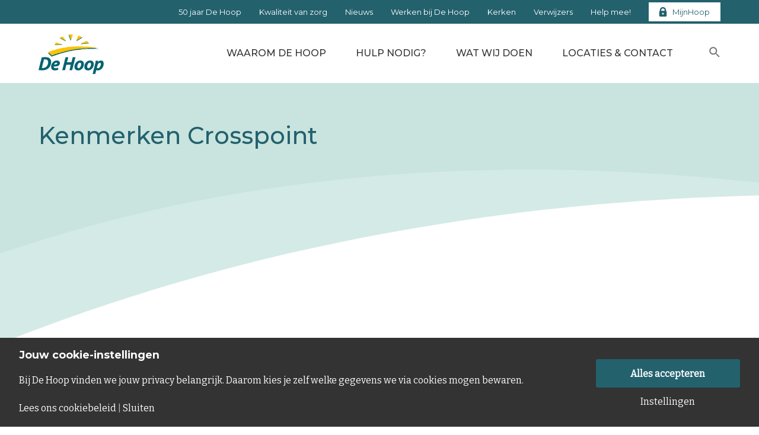

--- FILE ---
content_type: text/html; charset=UTF-8
request_url: https://dehoop.org/faq/kenmerken-crosspoint/
body_size: 14756
content:
  <!doctype html>
<html class="no-js" lang="nl-NL">
<head>
  <meta name="viewport" content="width=device-width, height=device-height, initial-scale=1.0">
  <meta charset="UTF-8" />

  <!--
    Developed by Hoppinger BV 2017
    https://www.hoppinger.com
  -->

  <title>Kenmerken Crosspoint - De Hoop</title>
<link data-rocket-preload as="style" href="https://fonts.googleapis.com/css?family=Bitter%3A400%2C400i%7CMontserrat%3A300%2C300i%2C400%2C400i%2C500%2C500i%2C700%2C700i&#038;display=swap" rel="preload">
<link href="https://fonts.googleapis.com/css?family=Bitter%3A400%2C400i%7CMontserrat%3A300%2C300i%2C400%2C400i%2C500%2C500i%2C700%2C700i&#038;display=swap" media="print" onload="this.media=&#039;all&#039;" rel="stylesheet">
<noscript data-wpr-hosted-gf-parameters=""><link rel="stylesheet" href="https://fonts.googleapis.com/css?family=Bitter%3A400%2C400i%7CMontserrat%3A300%2C300i%2C400%2C400i%2C500%2C500i%2C700%2C700i&#038;display=swap"></noscript>

  <link rel="apple-touch-icon" sizes="180x180" href="/apple-touch-icon.png">
  <link rel="icon" type="image/png" sizes="32x32" href="/favicon-32x32.png">
  <link rel="icon" type="image/png" sizes="16x16" href="/favicon-16x16.png">
  <link rel="manifest" href="/manifest.json">
  <link rel="mask-icon" href="/safari-pinned-tab.svg" color="#23616d">
  <meta name="apple-mobile-web-app-title" content="De Hoop GGZ">
  <meta name="application-name" content="De Hoop GGZ">
  <meta name="theme-color" content="#23616d">

  <script>
            window.top.gdprConsents = {
            "cookieDelimiter": ",",
            "bypassCache": "1",
            "ids": "8536,8539,8540",
            "mandatoryIds": "",
            "multisite": "1",
            "Consentsettingspage": "https://dehoop.org/cookies/",
            "acceptAllRedirect": "https://dehoop.org/aanmelden/",
            "acceptAllRedirectOverwrite": "",
            "refreshTime": 800
};

            var gdprc = {};
            gdprc.__consentList = [];

gdprc.readConsentsFromCookie = function() {

    var cookiename = 'gdprc_consents_' + window.top.gdprConsents.multisite;
    var cookieValue = document.cookie.replace(new RegExp("(?:(?:^|.*;\\s*)" + cookiename + "\\s*\\=\\s*([^;]*).*$)|^.*$"), "$1");

    if(typeof cookieValue === 'undefined') {
        return false;
    }
    var consents = cookieValue.split(window.top.gdprConsents.cookieDelimiter);
    for (var i = 0; i < consents.length; i++) {
        consents[i] = parseInt(consents[i]);
    }
    gdprc.__consentList = consents;
    return true;
};

gdprc.hasConsent = function(consentId) {
    consentId = parseInt(consentId);
    if( window.top.gdprConsents.mandatoryIds.includes(consentId)) {
        return true;
    }
    if(!gdprc.readConsentsFromCookie()) {
        return false;
    }
    return gdprc.__consentList.includes(consentId);
};window.addEventListener('load', function(event) {
    var buttons = document.getElementsByClassName('gdprc_action__settings gdprc_link gdprc_action');
    if (buttons.length > 0) {
            buttons[0].addEventListener('click', function() {
            var currentPageUrl = window.location.href;
            localStorage.setItem('preferencesClickedPageUrl', currentPageUrl);
        });
    }
    });</script><meta name='robots' content='index, follow, max-image-preview:large, max-snippet:-1, max-video-preview:-1' />

	<!-- This site is optimized with the Yoast SEO plugin v26.7 - https://yoast.com/wordpress/plugins/seo/ -->
	<link rel="canonical" href="https://dehoop.org/faq/kenmerken-crosspoint/" />
	<meta property="og:locale" content="nl_NL" />
	<meta property="og:type" content="article" />
	<meta property="og:title" content="Kenmerken Crosspoint - De Hoop" />
	<meta property="og:url" content="https://dehoop.org/faq/kenmerken-crosspoint/" />
	<meta property="og:site_name" content="De Hoop" />
	<meta property="article:modified_time" content="2021-05-25T10:35:15+00:00" />
	<meta name="twitter:card" content="summary_large_image" />
	<script type="application/ld+json" class="yoast-schema-graph">{"@context":"https://schema.org","@graph":[{"@type":"WebPage","@id":"https://dehoop.org/faq/kenmerken-crosspoint/","url":"https://dehoop.org/faq/kenmerken-crosspoint/","name":"Kenmerken Crosspoint - De Hoop","isPartOf":{"@id":"https://dehoop.org/#website"},"datePublished":"2019-03-22T10:28:31+00:00","dateModified":"2021-05-25T10:35:15+00:00","breadcrumb":{"@id":"https://dehoop.org/faq/kenmerken-crosspoint/#breadcrumb"},"inLanguage":"nl-NL","potentialAction":[{"@type":"ReadAction","target":["https://dehoop.org/faq/kenmerken-crosspoint/"]}]},{"@type":"BreadcrumbList","@id":"https://dehoop.org/faq/kenmerken-crosspoint/#breadcrumb","itemListElement":[{"@type":"ListItem","position":1,"name":"Home","item":"https://dehoop.org/"},{"@type":"ListItem","position":2,"name":"Kenmerken Crosspoint"}]},{"@type":"WebSite","@id":"https://dehoop.org/#website","url":"https://dehoop.org/","name":"De Hoop","description":"","potentialAction":[{"@type":"SearchAction","target":{"@type":"EntryPoint","urlTemplate":"https://dehoop.org/?s={search_term_string}"},"query-input":{"@type":"PropertyValueSpecification","valueRequired":true,"valueName":"search_term_string"}}],"inLanguage":"nl-NL"}]}</script>
	<!-- / Yoast SEO plugin. -->


<link rel='dns-prefetch' href='//fonts.googleapis.com' />
<link href='https://fonts.gstatic.com' crossorigin rel='preconnect' />
<style id='wp-img-auto-sizes-contain-inline-css' type='text/css'>
img:is([sizes=auto i],[sizes^="auto," i]){contain-intrinsic-size:3000px 1500px}
/*# sourceURL=wp-img-auto-sizes-contain-inline-css */
</style>
<style id='wp-block-library-inline-css' type='text/css'>
:root{--wp-block-synced-color:#7a00df;--wp-block-synced-color--rgb:122,0,223;--wp-bound-block-color:var(--wp-block-synced-color);--wp-editor-canvas-background:#ddd;--wp-admin-theme-color:#007cba;--wp-admin-theme-color--rgb:0,124,186;--wp-admin-theme-color-darker-10:#006ba1;--wp-admin-theme-color-darker-10--rgb:0,107,160.5;--wp-admin-theme-color-darker-20:#005a87;--wp-admin-theme-color-darker-20--rgb:0,90,135;--wp-admin-border-width-focus:2px}@media (min-resolution:192dpi){:root{--wp-admin-border-width-focus:1.5px}}.wp-element-button{cursor:pointer}:root .has-very-light-gray-background-color{background-color:#eee}:root .has-very-dark-gray-background-color{background-color:#313131}:root .has-very-light-gray-color{color:#eee}:root .has-very-dark-gray-color{color:#313131}:root .has-vivid-green-cyan-to-vivid-cyan-blue-gradient-background{background:linear-gradient(135deg,#00d084,#0693e3)}:root .has-purple-crush-gradient-background{background:linear-gradient(135deg,#34e2e4,#4721fb 50%,#ab1dfe)}:root .has-hazy-dawn-gradient-background{background:linear-gradient(135deg,#faaca8,#dad0ec)}:root .has-subdued-olive-gradient-background{background:linear-gradient(135deg,#fafae1,#67a671)}:root .has-atomic-cream-gradient-background{background:linear-gradient(135deg,#fdd79a,#004a59)}:root .has-nightshade-gradient-background{background:linear-gradient(135deg,#330968,#31cdcf)}:root .has-midnight-gradient-background{background:linear-gradient(135deg,#020381,#2874fc)}:root{--wp--preset--font-size--normal:16px;--wp--preset--font-size--huge:42px}.has-regular-font-size{font-size:1em}.has-larger-font-size{font-size:2.625em}.has-normal-font-size{font-size:var(--wp--preset--font-size--normal)}.has-huge-font-size{font-size:var(--wp--preset--font-size--huge)}.has-text-align-center{text-align:center}.has-text-align-left{text-align:left}.has-text-align-right{text-align:right}.has-fit-text{white-space:nowrap!important}#end-resizable-editor-section{display:none}.aligncenter{clear:both}.items-justified-left{justify-content:flex-start}.items-justified-center{justify-content:center}.items-justified-right{justify-content:flex-end}.items-justified-space-between{justify-content:space-between}.screen-reader-text{border:0;clip-path:inset(50%);height:1px;margin:-1px;overflow:hidden;padding:0;position:absolute;width:1px;word-wrap:normal!important}.screen-reader-text:focus{background-color:#ddd;clip-path:none;color:#444;display:block;font-size:1em;height:auto;left:5px;line-height:normal;padding:15px 23px 14px;text-decoration:none;top:5px;width:auto;z-index:100000}html :where(.has-border-color){border-style:solid}html :where([style*=border-top-color]){border-top-style:solid}html :where([style*=border-right-color]){border-right-style:solid}html :where([style*=border-bottom-color]){border-bottom-style:solid}html :where([style*=border-left-color]){border-left-style:solid}html :where([style*=border-width]){border-style:solid}html :where([style*=border-top-width]){border-top-style:solid}html :where([style*=border-right-width]){border-right-style:solid}html :where([style*=border-bottom-width]){border-bottom-style:solid}html :where([style*=border-left-width]){border-left-style:solid}html :where(img[class*=wp-image-]){height:auto;max-width:100%}:where(figure){margin:0 0 1em}html :where(.is-position-sticky){--wp-admin--admin-bar--position-offset:var(--wp-admin--admin-bar--height,0px)}@media screen and (max-width:600px){html :where(.is-position-sticky){--wp-admin--admin-bar--position-offset:0px}}

/*# sourceURL=wp-block-library-inline-css */
</style><style id='global-styles-inline-css' type='text/css'>
:root{--wp--preset--aspect-ratio--square: 1;--wp--preset--aspect-ratio--4-3: 4/3;--wp--preset--aspect-ratio--3-4: 3/4;--wp--preset--aspect-ratio--3-2: 3/2;--wp--preset--aspect-ratio--2-3: 2/3;--wp--preset--aspect-ratio--16-9: 16/9;--wp--preset--aspect-ratio--9-16: 9/16;--wp--preset--color--black: #000000;--wp--preset--color--cyan-bluish-gray: #abb8c3;--wp--preset--color--white: #ffffff;--wp--preset--color--pale-pink: #f78da7;--wp--preset--color--vivid-red: #cf2e2e;--wp--preset--color--luminous-vivid-orange: #ff6900;--wp--preset--color--luminous-vivid-amber: #fcb900;--wp--preset--color--light-green-cyan: #7bdcb5;--wp--preset--color--vivid-green-cyan: #00d084;--wp--preset--color--pale-cyan-blue: #8ed1fc;--wp--preset--color--vivid-cyan-blue: #0693e3;--wp--preset--color--vivid-purple: #9b51e0;--wp--preset--gradient--vivid-cyan-blue-to-vivid-purple: linear-gradient(135deg,rgb(6,147,227) 0%,rgb(155,81,224) 100%);--wp--preset--gradient--light-green-cyan-to-vivid-green-cyan: linear-gradient(135deg,rgb(122,220,180) 0%,rgb(0,208,130) 100%);--wp--preset--gradient--luminous-vivid-amber-to-luminous-vivid-orange: linear-gradient(135deg,rgb(252,185,0) 0%,rgb(255,105,0) 100%);--wp--preset--gradient--luminous-vivid-orange-to-vivid-red: linear-gradient(135deg,rgb(255,105,0) 0%,rgb(207,46,46) 100%);--wp--preset--gradient--very-light-gray-to-cyan-bluish-gray: linear-gradient(135deg,rgb(238,238,238) 0%,rgb(169,184,195) 100%);--wp--preset--gradient--cool-to-warm-spectrum: linear-gradient(135deg,rgb(74,234,220) 0%,rgb(151,120,209) 20%,rgb(207,42,186) 40%,rgb(238,44,130) 60%,rgb(251,105,98) 80%,rgb(254,248,76) 100%);--wp--preset--gradient--blush-light-purple: linear-gradient(135deg,rgb(255,206,236) 0%,rgb(152,150,240) 100%);--wp--preset--gradient--blush-bordeaux: linear-gradient(135deg,rgb(254,205,165) 0%,rgb(254,45,45) 50%,rgb(107,0,62) 100%);--wp--preset--gradient--luminous-dusk: linear-gradient(135deg,rgb(255,203,112) 0%,rgb(199,81,192) 50%,rgb(65,88,208) 100%);--wp--preset--gradient--pale-ocean: linear-gradient(135deg,rgb(255,245,203) 0%,rgb(182,227,212) 50%,rgb(51,167,181) 100%);--wp--preset--gradient--electric-grass: linear-gradient(135deg,rgb(202,248,128) 0%,rgb(113,206,126) 100%);--wp--preset--gradient--midnight: linear-gradient(135deg,rgb(2,3,129) 0%,rgb(40,116,252) 100%);--wp--preset--font-size--small: 13px;--wp--preset--font-size--medium: 20px;--wp--preset--font-size--large: 36px;--wp--preset--font-size--x-large: 42px;--wp--preset--spacing--20: 0.44rem;--wp--preset--spacing--30: 0.67rem;--wp--preset--spacing--40: 1rem;--wp--preset--spacing--50: 1.5rem;--wp--preset--spacing--60: 2.25rem;--wp--preset--spacing--70: 3.38rem;--wp--preset--spacing--80: 5.06rem;--wp--preset--shadow--natural: 6px 6px 9px rgba(0, 0, 0, 0.2);--wp--preset--shadow--deep: 12px 12px 50px rgba(0, 0, 0, 0.4);--wp--preset--shadow--sharp: 6px 6px 0px rgba(0, 0, 0, 0.2);--wp--preset--shadow--outlined: 6px 6px 0px -3px rgb(255, 255, 255), 6px 6px rgb(0, 0, 0);--wp--preset--shadow--crisp: 6px 6px 0px rgb(0, 0, 0);}:where(.is-layout-flex){gap: 0.5em;}:where(.is-layout-grid){gap: 0.5em;}body .is-layout-flex{display: flex;}.is-layout-flex{flex-wrap: wrap;align-items: center;}.is-layout-flex > :is(*, div){margin: 0;}body .is-layout-grid{display: grid;}.is-layout-grid > :is(*, div){margin: 0;}:where(.wp-block-columns.is-layout-flex){gap: 2em;}:where(.wp-block-columns.is-layout-grid){gap: 2em;}:where(.wp-block-post-template.is-layout-flex){gap: 1.25em;}:where(.wp-block-post-template.is-layout-grid){gap: 1.25em;}.has-black-color{color: var(--wp--preset--color--black) !important;}.has-cyan-bluish-gray-color{color: var(--wp--preset--color--cyan-bluish-gray) !important;}.has-white-color{color: var(--wp--preset--color--white) !important;}.has-pale-pink-color{color: var(--wp--preset--color--pale-pink) !important;}.has-vivid-red-color{color: var(--wp--preset--color--vivid-red) !important;}.has-luminous-vivid-orange-color{color: var(--wp--preset--color--luminous-vivid-orange) !important;}.has-luminous-vivid-amber-color{color: var(--wp--preset--color--luminous-vivid-amber) !important;}.has-light-green-cyan-color{color: var(--wp--preset--color--light-green-cyan) !important;}.has-vivid-green-cyan-color{color: var(--wp--preset--color--vivid-green-cyan) !important;}.has-pale-cyan-blue-color{color: var(--wp--preset--color--pale-cyan-blue) !important;}.has-vivid-cyan-blue-color{color: var(--wp--preset--color--vivid-cyan-blue) !important;}.has-vivid-purple-color{color: var(--wp--preset--color--vivid-purple) !important;}.has-black-background-color{background-color: var(--wp--preset--color--black) !important;}.has-cyan-bluish-gray-background-color{background-color: var(--wp--preset--color--cyan-bluish-gray) !important;}.has-white-background-color{background-color: var(--wp--preset--color--white) !important;}.has-pale-pink-background-color{background-color: var(--wp--preset--color--pale-pink) !important;}.has-vivid-red-background-color{background-color: var(--wp--preset--color--vivid-red) !important;}.has-luminous-vivid-orange-background-color{background-color: var(--wp--preset--color--luminous-vivid-orange) !important;}.has-luminous-vivid-amber-background-color{background-color: var(--wp--preset--color--luminous-vivid-amber) !important;}.has-light-green-cyan-background-color{background-color: var(--wp--preset--color--light-green-cyan) !important;}.has-vivid-green-cyan-background-color{background-color: var(--wp--preset--color--vivid-green-cyan) !important;}.has-pale-cyan-blue-background-color{background-color: var(--wp--preset--color--pale-cyan-blue) !important;}.has-vivid-cyan-blue-background-color{background-color: var(--wp--preset--color--vivid-cyan-blue) !important;}.has-vivid-purple-background-color{background-color: var(--wp--preset--color--vivid-purple) !important;}.has-black-border-color{border-color: var(--wp--preset--color--black) !important;}.has-cyan-bluish-gray-border-color{border-color: var(--wp--preset--color--cyan-bluish-gray) !important;}.has-white-border-color{border-color: var(--wp--preset--color--white) !important;}.has-pale-pink-border-color{border-color: var(--wp--preset--color--pale-pink) !important;}.has-vivid-red-border-color{border-color: var(--wp--preset--color--vivid-red) !important;}.has-luminous-vivid-orange-border-color{border-color: var(--wp--preset--color--luminous-vivid-orange) !important;}.has-luminous-vivid-amber-border-color{border-color: var(--wp--preset--color--luminous-vivid-amber) !important;}.has-light-green-cyan-border-color{border-color: var(--wp--preset--color--light-green-cyan) !important;}.has-vivid-green-cyan-border-color{border-color: var(--wp--preset--color--vivid-green-cyan) !important;}.has-pale-cyan-blue-border-color{border-color: var(--wp--preset--color--pale-cyan-blue) !important;}.has-vivid-cyan-blue-border-color{border-color: var(--wp--preset--color--vivid-cyan-blue) !important;}.has-vivid-purple-border-color{border-color: var(--wp--preset--color--vivid-purple) !important;}.has-vivid-cyan-blue-to-vivid-purple-gradient-background{background: var(--wp--preset--gradient--vivid-cyan-blue-to-vivid-purple) !important;}.has-light-green-cyan-to-vivid-green-cyan-gradient-background{background: var(--wp--preset--gradient--light-green-cyan-to-vivid-green-cyan) !important;}.has-luminous-vivid-amber-to-luminous-vivid-orange-gradient-background{background: var(--wp--preset--gradient--luminous-vivid-amber-to-luminous-vivid-orange) !important;}.has-luminous-vivid-orange-to-vivid-red-gradient-background{background: var(--wp--preset--gradient--luminous-vivid-orange-to-vivid-red) !important;}.has-very-light-gray-to-cyan-bluish-gray-gradient-background{background: var(--wp--preset--gradient--very-light-gray-to-cyan-bluish-gray) !important;}.has-cool-to-warm-spectrum-gradient-background{background: var(--wp--preset--gradient--cool-to-warm-spectrum) !important;}.has-blush-light-purple-gradient-background{background: var(--wp--preset--gradient--blush-light-purple) !important;}.has-blush-bordeaux-gradient-background{background: var(--wp--preset--gradient--blush-bordeaux) !important;}.has-luminous-dusk-gradient-background{background: var(--wp--preset--gradient--luminous-dusk) !important;}.has-pale-ocean-gradient-background{background: var(--wp--preset--gradient--pale-ocean) !important;}.has-electric-grass-gradient-background{background: var(--wp--preset--gradient--electric-grass) !important;}.has-midnight-gradient-background{background: var(--wp--preset--gradient--midnight) !important;}.has-small-font-size{font-size: var(--wp--preset--font-size--small) !important;}.has-medium-font-size{font-size: var(--wp--preset--font-size--medium) !important;}.has-large-font-size{font-size: var(--wp--preset--font-size--large) !important;}.has-x-large-font-size{font-size: var(--wp--preset--font-size--x-large) !important;}
/*# sourceURL=global-styles-inline-css */
</style>

<style id='classic-theme-styles-inline-css' type='text/css'>
/*! This file is auto-generated */
.wp-block-button__link{color:#fff;background-color:#32373c;border-radius:9999px;box-shadow:none;text-decoration:none;padding:calc(.667em + 2px) calc(1.333em + 2px);font-size:1.125em}.wp-block-file__button{background:#32373c;color:#fff;text-decoration:none}
/*# sourceURL=/wp-includes/css/classic-themes.min.css */
</style>
<link rel='stylesheet' id='gdprc_style-css' href='https://dehoop.org//wp-content/plugins/gdpr-consent/assets/dist/css/plugin.min.css?ver=3.7.3' type='text/css' media='all' />
<link rel='stylesheet' id='gdprc_gdpricons-css' href='https://dehoop.org//wp-content/plugins/gdpr-consent/assets/dist/../lib/gdpricons/css/gdpricons.min.css?ver=3.7.3' type='text/css' media='all' />

<link rel='stylesheet' id='stylesheet-crit-css' href='https://dehoop.org//wp-content/themes/hope/assets/stylesheets/style.crit.css' type='text/css' media='all' />
<link rel='stylesheet' id='style-css' href='https://dehoop.org//wp-content/themes/hope/assets/stylesheets/style.css?ver=1.0.3' type='text/css' media='all' />
<link rel='stylesheet' id='gravityforms-fix-css' href='https://dehoop.org//wp-content/themes/hope/assets/stylesheets/gravityforms-fix.css' type='text/css' media='all' />
<script type="text/javascript" src="https://dehoop.org//wp-content/themes/hope/assets/javascripts/scripts-vendor.js" id="jquery-js"></script>

<link rel='shortlink' href='https://dehoop.org/?p=1893' />
<style id='gdprc_classes' type='text/css'>body .hide-on-consent-{display: none !important;}body .show-on-consent-{display: inherit !important;}body .flex-on-consent-{display: flex !important;}body .block-on-consent-{display: block !important;}body .inline-on-consent-{display: inline !important;}</style>		<style type="text/css" id="wp-custom-css">
			img.blur-image {
  filter: blur(10px);
  -webkit-filter: blur(10px);
}

.vacature-alert-step-2 fieldset{
	border: none;
}
.vacature-alert-step-2 .gfield_checkbox input, 
.vacature-alert-step-2 .gfield_radio input{
	top: initial !important;
  margin-top: 8px;
}
.vacature-alert-step-2 .gfield_checkbox label, 
.vacature-alert-step-2 .gfield_radio label{
	    margin-left: 12px;
}
.vacature-alert-step-2 .ginput_container_consent{
	display: flex;
}
.vacature-alert-step-2 .ginput_container_consent input{
	margin-right: 8px;
}

.logo--header {
	  position: relative;
    top: -5px;
}

/** MLJ-HDFWZ-366 **/
[class^=block--]{
	margin-bottom: 3.75rem;
}

@media screen and (min-width: 1440px){
	.page-header--image{
  height: 35rem;
}
}


.page-id-7054 {
	.gfield--type-checkbox  {
		.gfield_required {
			color:#fff;
		}
	}
	.gfield_checkbox {
		
		.gchoice {
			position:relative;

		}
		.gfield-choice-input {
			position:relative!important;
			margin-right:4px;
		}
	}

	.gfield--type-address {
	.gfield_label {
	position:relative!important;
		left:0!important;
		color:#fff!important;
	}
		
		}

	.gfield--type-consent {
		.ginput_container_consent {
			display: flex;
			input {
				margin-right:8px;
			}
		}
		
		.gfield_label {
			position:relative!important;
				left:0!important;
			top:0!important;
			}
	}

	.gform_button {
		margin-bottom:0!important;
	}
}

.utility-menu .menu-item-7180 a{
	color: #ecbf00;
}


/*** VTW-KFJPJ-597 Danfield ***/
#gf_progressbar_wrapper_16{
	display: none;
}
.gfield--type-pchntv{
	padding-right: 12px !important;
}
.gfield--type-pchntv input::placeholder{
	font-size: 15px !important;
  color: rgba(51, 51, 51, 0.3) !important;
  font-weight: 700;
}
.gfield_pchntv .ginput_left{
	margin-right: 24px !important;
}
.gfield_pchntv input[type=text].input_huisnummer, .gfield_pchntv input[type=text].input_postcode, .gfield_pchntv input[type=text].input_toevoeging{
	margin-bottom: 24px !important;
}

#gform_next_button_16_98,
#gform_submit_button_16,
.gform_next_button,
.gform_previous_button {
font-family: Montserrat, sans-serif;
color: black !important;
background: #fff !important;
cursor: pointer;
transition: background .3s ease;
appearance: none;
border: 0;
padding: 12px 22px;
display: inline-block;
text-align: center;
text-decoration: none;
vertical-align: middle;
}

#gform_submit_button_16:hover,
#gform_next_button_16_98:hover,
.gform_next_button:hover,
.gform_previous_button:hover{
background: #ecbf00 !important;	
}

.gform-grid-row {
	display: flex;
	flex-direction: row;
	gap: 10px;
}


.gform-body .gfield_date_year input{
	padding-right: 11px !important;
  min-width: 90px !important;
}
.gform-body .gfield--type-date .gform-field-label{
	color: rgb(255, 255, 255) !important;
}
.gform-body .gfield--type-signature{
	margin-top: 22px;
}
.gform-body .gfield--type-signature .gfield_label{
	top: -34px !important;
	left: 0 !important;
	color: rgb(255, 255, 255) !important;
}

.gdprc_button{
	border: none;
}
#gdprc_settings .gdprc_items {
	background: rgb(51, 51, 51) !important;
}
.gdprc_consent_interface_embed_popup #gdprc_settings .gdprc_items {
	background: #FFFFFF !important;
}  		</style>
		<noscript><style id="rocket-lazyload-nojs-css">.rll-youtube-player, [data-lazy-src]{display:none !important;}</style></noscript>
  <link rel="preload" href="https://dehoop.org//wp-content/themes/hope/style.css" type="text/css" media="all" as="style" onload="this.rel='stylesheet'"><noscript><link rel="stylesheet" href="https://dehoop.org//wp-content/themes/hope/style.css" type="text/css" media="all"></noscript>

  
        <meta name="generator" content="WP Rocket 3.20.3" data-wpr-features="wpr_lazyload_images wpr_image_dimensions wpr_preload_links wpr_desktop" /></head>

  <body class="wp-singular faq-template-default single single-faq postid-1893 wp-theme-hope" data-template="base.twig">
    
    <div data-rocket-location-hash="25b93d0650701593165d86e006c41ece" class="wrap">
            <header data-rocket-location-hash="e04a1d2c6cea256152f41f7049046fd5" class="header">
  <div data-rocket-location-hash="fafce819e4592863fad713438d4c49b4" class="header__outer">
    <nav id="a11y-header" class="header__inner" >
      <div class="container cf">
        <div class="logo--header">
                      <a class="logo__link" href="/"><img width="338" height="207" class="logo__image" src="data:image/svg+xml,%3Csvg%20xmlns='http://www.w3.org/2000/svg'%20viewBox='0%200%20338%20207'%3E%3C/svg%3E" data-lazy-src="/wp-content/uploads/2024/06/De-hoop-groen-geel.png"><noscript><img width="338" height="207" class="logo__image" src="/wp-content/uploads/2024/06/De-hoop-groen-geel.png"></noscript>
<span class="sr-text">Keer terug naar de homepage</span>
</a>
                  </div>

        <div data-js-menu id="a11y-menu" class="header-menu">
          <div class="header-menu__inner">
            <div class="main-menu">
  <ul class="main-menu__items cf">
                  <li class="main-menu__item  menu-item menu-item-type-post_type menu-item-object-page menu-item-502 ">
      <a class="main-menu__link" href="https://dehoop.org/waarom-de-hoop/">Waarom De Hoop</a>
    </li>
                  <li class="main-menu__item menuitem--help menu-item menu-item-type-post_type menu-item-object-page menu-item-501 ">
      <a class="main-menu__link" href="https://dehoop.org/hulp-nodig/">Hulp nodig?</a>
    </li>
                  <li class="main-menu__item menuitem--what menu-item menu-item-type-post_type menu-item-object-page menu-item-500 ">
      <a class="main-menu__link" href="https://dehoop.org/wat-wij-doen/">Wat wij doen</a>
    </li>
                  <li class="main-menu__item  menu-item menu-item-type-post_type menu-item-object-page menu-item-499 ">
      <a class="main-menu__link" href="https://dehoop.org/locaties-en-contact/">Locaties &#038; Contact</a>
    </li>
      <li class="main-menu__item main-menu__item--search">
      <button data-js-search-toggler class="main-menu__link search-toggler" aria-controls="a11y-search" aria-expanded="false">
        <span class="search-toggler__label sr-text">Zoeken</span>
        <svg class="search-toggler__icon--open" xmlns="http://www.w3.org/2000/svg" width="20" height="20" viewBox="0 0 20 20" aria-hidden="true"><path d="M13.755,12.255h-0.79l-0.28-.27a6.50982,6.50982,0,1,0-.7.7l0.27,0.28v0.79l5,4.99,1.49-1.49Zm-6,0a4.5,4.5,0,1,1,4.5-4.5A4.494,4.494,0,0,1,7.755,12.255Z" style="fill:#757575"/></svg>
        <span class="search-toggler__icon--close" aria-hidden="true">
          <span class="toggler__line" aria-hidden="true"></span>
          <span class="toggler__line" aria-hidden="true"></span>
          <span class="toggler__line" aria-hidden="true"></span>
          <span class="toggler__line" aria-hidden="true"></span>
        </span>
      </button>
    </li>
  </ul>
</div>

            <div class="svg-offset" aria-hidden="true">
              <svg class="header-menu__swoosh" xmlns="http://www.w3.org/2000/svg" viewBox="0 0 1440 245" preserveAspectRatio="none"><path d="M1440,245v-5.40919Q626.868,249.91063,0,0V245H1440Z" style="fill:#23616d"/></svg>
            </div>
                          <div class="utility-menu cf">
  <ul class="utility-menu__items cf">
      <li class="utility-menu__item  menu-item menu-item-type-post_type menu-item-object-page menu-item-8616">
      <a class="utility-menu__link" href="https://dehoop.org/50jaar/">50 jaar De Hoop</a>
    </li>
      <li class="utility-menu__item  menu-item menu-item-type-post_type menu-item-object-page menu-item-1369">
      <a class="utility-menu__link" href="https://dehoop.org/kwaliteit/">Kwaliteit van zorg</a>
    </li>
      <li class="utility-menu__item  menu-item menu-item-type-post_type menu-item-object-page menu-item-1017">
      <a class="utility-menu__link" href="https://dehoop.org/nieuws/">Nieuws</a>
    </li>
      <li class="utility-menu__item  menu-item menu-item-type-post_type menu-item-object-page menu-item-5299">
      <a class="utility-menu__link" href="https://dehoop.org/werkenbij/">Werken bij De Hoop</a>
    </li>
      <li class="utility-menu__item  menu-item menu-item-type-post_type menu-item-object-page menu-item-516">
      <a class="utility-menu__link" href="https://dehoop.org/kerken/">Kerken</a>
    </li>
      <li class="utility-menu__item  menu-item menu-item-type-post_type menu-item-object-page menu-item-515">
      <a class="utility-menu__link" href="https://dehoop.org/verwijzers/">Verwijzers</a>
    </li>
      <li class="utility-menu__item  menu-item menu-item-type-post_type menu-item-object-page menu-item-513">
      <a class="utility-menu__link" href="https://dehoop.org/help-mee/">Help mee!</a>
    </li>
      <li class="utility-menu__item login-link">
      <a class="button--filled-white button--icon-left" href="/MijnHoop">
        <span class="button__label">MijnHoop</span>
        <svg class="button__icon--left" xmlns="http://www.w3.org/2000/svg" width="20" height="24" viewBox="0 0 20 24" aria-hidden="true"><path d="m17.7142857 9.576v-1.86171429c0-4.26048231-3.4538034-7.7142856-7.7142857-7.7142856-4.26048231 0-7.71428565 3.45380329-7.71428571 7.7142856v1.86171429c-1.02727846.36319777-1.71428572 1.3344067-1.71428572 2.4240001v9.4285713c0 1.4201608 1.15126779 2.5714287 2.57142857 2.5714287h13.71428576c1.4201607 0 2.5714285-1.1512679 2.5714285-2.5714287v-9.4285713c0-1.0895934-.6870072-2.06080233-1.7142857-2.4240001zm-7.7142857 9.2811429c-1.18346732 0-2.14285714-.9593899-2.14285714-2.1428572s.95938982-2.1428571 2.14285714-2.1428571c1.1834673 0 2.1428571.9593898 2.1428571 2.1428571s-.9593898 2.1428572-2.1428571 2.1428572zm4.2857143-9.42857147h-8.57142859v-1.71428572c0-2.36693464 1.91877965-4.28571428 4.28571429-4.28571428 2.3669346 0 4.2857143 1.91877964 4.2857143 4.28571428z"/></svg>
      </a>
    </li>
  </ul>
</div>
                      </div>
        </div>

        <button data-js-search-toggler class="toggler--search" aria-controls="a11y-search" aria-expanded="false">
          <span class="sr-text">Zoeken</span>
          <svg class="toggler__icon--open" xmlns="http://www.w3.org/2000/svg" width="20" height="20" viewBox="0 0 20 20" aria-hidden="true"><path d="M13.755,12.255h-0.79l-0.28-.27a6.50982,6.50982,0,1,0-.7.7l0.27,0.28v0.79l5,4.99,1.49-1.49Zm-6,0a4.5,4.5,0,1,1,4.5-4.5A4.494,4.494,0,0,1,7.755,12.255Z" style="fill:#757575"/></svg>
          <span class="toggler__icon--close" aria-hidden="true">
            <span class="toggler__line" aria-hidden="true"></span>
            <span class="toggler__line" aria-hidden="true"></span>
            <span class="toggler__line" aria-hidden="true"></span>
            <span class="toggler__line" aria-hidden="true"></span>
          </span>
        </button>

        <button data-js-menu-toggler class="toggler--menu">
          <span class="toggler__line" aria-hidden="true"></span>
          <span class="toggler__line" aria-hidden="true"></span>
          <span class="toggler__line" aria-hidden="true"></span>
          <span class="toggler__line" aria-hidden="true"></span>
          <span class="sr-text">Toggle main menu</span>
        </button>
      </div>
    </nav>

    <div data-js-search id="a11y-search" aria-hidden="true" class="search-form">
  <div class="container">
    <div class="container__inner">
      <form class="search-form__form" method="get" action="/">
        <div class="search-form__inner cf">
          <label class="search-input__label sr-text" for="search-input">Zoeken naar...</label>
          <input data-js-search-input id="search-input" class="search-input__input" type="text" placeholder="Zoeken..." name="s">

          <button type="submit" class="search-submit">
            <span class="search-submit__label sr-text">Zoeken</span>
            <svg class="search-submit__icon" xmlns="http://www.w3.org/2000/svg" width="40" height="40" viewBox="0 0 20 20" aria-hidden="true"><path d="M13.755,12.255h-0.79l-0.28-.27a6.50982,6.50982,0,1,0-.7.7l0.27,0.28v0.79l5,4.99,1.49-1.49Zm-6,0a4.5,4.5,0,1,1,4.5-4.5A4.494,4.494,0,0,1,7.755,12.255Z" style="fill:#757575"/></svg>
          </button>
        </div>
      </form>
    </div>
  </div>
</div>
  </div>
</header>

      <main data-rocket-location-hash="cdd48b299e41186e5daa31443a003970" id="main" class="main">
        <div data-rocket-location-hash="c9a962a6219fa2201245235aca612c00" class="main__inner">
                      <header class="page-header  page-header--no-image">
  <div class="page-header__inner">
    <div class="container">
      <h1 class="page-header__title ">Kenmerken Crosspoint</h1>
      <div class="page-header__intro"></div>
    </div>
  </div>

  
  <svg class="page-header__swoosh" xmlns="http://www.w3.org/2000/svg" viewBox="0 0 1440 300" preserveAspectRatio="none" aria-hidden="true"><path d="M1440,300V43C897.912,36.131,417.919,127.28555,0,293.61955V300H1440Z" style="fill:#fff"/><path d="M0,300H1440V43C893.858-39.385,413.867-.18691,0,141.82208V300Z" style="fill:#fff;fill-opacity:0.20000000298023224"/></svg>
</header>
          
                                <div id="content" class="content--single">
              <div class="content__inner">
                      <div class="block--text block--small">
    <div class="block__inner">
      <div class="container cf">
        <div class="container__inner">
          <div class="block__content">
            <ul>
<li>Veilig klinisch klimaat om afstand te kunnen nemen van psychoactieve middelen;</li>
<li>Kleinschalige kliniek van maximaal 16 bedden, waar laagdrempelige, professionele detoxificatie wordt aangeboden;</li>
<li>Een verslavingsarts KNMG stuurt samen met een afdelingsmanager een team aan van (verslavings)artsen, verpleegkundigen, ggz-agogen en ervaringsdeskundigen;</li>
<li>Kenmerken van het therapeutisch klimaat zijn presentie, samen beslissen en autonomie. Alle medewerkers zijn getraind in de technieken van motiverende gespreksvoering.</li>
</ul>

          </div>
        </div>
      </div>
    </div>
  </div>
                </div>
            </div>
                  </div>
      </main>

      <footer data-rocket-location-hash="9f144624769ebcc1fa8494f1dcc5ea6b" class="footer">
  <nav id="a11y-footer-menu" class="footer__inner">
    <div class="footer__row--top">
      <div class="container">
        <div class="container__inner">
          <div class="footer__columns">
            <div class="footer__column--logo">
              <div class="logo--footer">
                                  <a class="logo__link" href="/"><img width="338" height="205" class="logo__image--white" src="data:image/svg+xml,%3Csvg%20xmlns='http://www.w3.org/2000/svg'%20viewBox='0%200%20338%20205'%3E%3C/svg%3E" data-lazy-src="/wp-content/uploads/2024/06/De-hoop-wit-geel.png"><noscript><img width="338" height="205" class="logo__image--white" src="/wp-content/uploads/2024/06/De-hoop-wit-geel.png"></noscript>
<span class="sr-text">Keer terug naar de homepage</span>
</a>
                              </div>
            </div>

            <div class="footer__column--questions">
              <span class="footer__title">Zorgroute</span>

              <ul>
                                  <li>
                    <a href="https://dehoop.org/aanmelden/">Stap 1. Aanmelden</a>
                  </li>
                                  <li>
                    <a href="https://dehoop.org/intakegesprek/">Stap 2. Intakegesprek</a>
                  </li>
                                  <li>
                    <a href="https://dehoop.org/behandeling/">Stap 3. Behandeling</a>
                  </li>
                              </ul>
            </div>

            <div class="footer__column--direct">
              <span class="footer__title">Veel gezocht:</span>

              <ul>
                                  <li>
                    <a href="https://dehoop.org/veelgestelde-vragen/">Veelgestelde vragen</a>
                  </li>
                                  <li>
                    <a href="https://dehoop.org/wachttijden/">Wachttijden</a>
                  </li>
                                  <li>
                    <a href="https://dehoop.org/werkenbij/">Vacatures</a>
                  </li>
                                  <li>
                    <a href="https://dehoop.org/werkenbij/stage-en-afstuderen/">Werkstukken en spreekbeurten</a>
                  </li>
                              </ul>
            </div>

            <div class="footer__column--news">
              <span class="footer__title">Direct naar:</span>

              <ul>
                                  <li>
                    <a href="https://dehoop.org/kennisinstituut-christelijke-ggz-kicg/">Kennisinstituut christelijke ggz (Kicg)</a>
                  </li>
                                  <li>
                    <a href="https://dehoop.org/help-mee/">Vrienden van De Hoop</a>
                  </li>
                                  <li>
                    <a href="https://dehoop.org/inloophuizen/">Inloophuizen</a>
                  </li>
                                  <li>
                    <a href="https://www.werkvisiedehoop.nl/">Werkvisie de Hoop</a>
                  </li>
                              </ul>
            </div>

            <div class="footer__column--contact">
              <span class="footer__title">Contact</span>
              <ul class="contact__list">
                <li>Hoofdlocatie: De Hoop</li>
                <li>Provincialeweg 70</li>
                <li>3329 KP Dordrecht</li>
                <li>E-mail: <a href="mailto:info@dehoop.org" data-track="Contact" data-action="Mail">info@dehoop.org</a></li>
                <li>Telefoon: <a href="tel:+31786111111" data-track="Contact" data-action="Phone">078 - 6 111 111</a></li>
              </ul>
            </div>
          </div>
        </div>
      </div>
    </div>

    <div class="footer__row--bottom">
      <div class="container">
        <div class="container__inner">
          <div class="footer__columns">
            <div class="footer__column--legal">
              <ul class="cf">
                                  <li>
                    <a href="https://dehoop.org/de-hoop-groep/">Onderdeel van De Hoop Groep</a>
                  </li>
                                  <li>
                    <a href="https://dehoop.org/privacy-en-proclaimer/">Privacy en proclaimer</a>
                  </li>
                                  <li>
                    <a href="https://dehoop.org/cookies-op-deze-website/">Cookies</a>
                  </li>
                                  <li>
                    <a href="https://dehoop.org/kwaliteit/">Kwaliteit</a>
                  </li>
                                  <li>
                    <a href="https://dehoop.org/rechten-en-plichten/">Rechten en plichten</a>
                  </li>
                                  <li>
                    <a href="https://dehoop.org/anbi/">ANBI</a>
                  </li>
                                  <li>
                    <a href="https://dehoop.org/bestuur-en-toezicht/">Bestuur en toezicht</a>
                  </li>
                              </ul>
            </div>

            <div class="footer__column--social">
              <ul class="social__list cf">
                <li class="social__item">
                  <a class="social__link" href="https://www.facebook.com/dehoopggz" data-track="Social" data-action="Facebook">
                    <svg class="social__icon" width="20" height="20" xmlns="http://www.w3.org/2000/svg" viewBox="0 0 20 20" aria-hidden="true"><path d="M13.11749,5.79919a4.85361,4.85361,0,0,0-1.224-.17287c-0.49727,0-1.56831.29388-1.56831,0.86436V7.85637h2.54372v2.2992H10.32514V16.5H7.7623V10.15557H6.5V7.85637H7.7623V6.69812C7.7623,4.95211,8.64208,3.5,10.765,3.5a11.19692,11.19692,0,0,1,2.735.25931Z" style="fill:#d9d9d9"/></svg>
                    <span class="sr-text">Ons Facebook profiel</span>
                  </a>
                </li>

                <li class="social__item">
                  <a class="social__link" href="https://www.instagram.com/dehoopggz/" data-track="Social" data-action="Twitter">
                    <svg class="social__icon" fill="#d9d9d9" width="20px" height="20px" viewBox="0 0 24 24" xmlns="http://www.w3.org/2000/svg"><path d="m16 12v-.001c0-2.209-1.791-4-4-4s-4 1.791-4 4 1.791 4 4 4c1.104 0 2.104-.448 2.828-1.171.723-.701 1.172-1.682 1.172-2.768 0-.021 0-.042-.001-.063v.003zm2.16 0c-.012 3.379-2.754 6.114-6.135 6.114-3.388 0-6.135-2.747-6.135-6.135s2.747-6.135 6.135-6.135c1.694 0 3.228.687 4.338 1.797 1.109 1.08 1.798 2.587 1.798 4.256 0 .036 0 .073-.001.109v-.005zm1.687-6.406v.002c0 .795-.645 1.44-1.44 1.44s-1.44-.645-1.44-1.44.645-1.44 1.44-1.44c.398 0 .758.161 1.018.422.256.251.415.601.415.988v.029-.001zm-7.84-3.44-1.195-.008q-1.086-.008-1.649 0t-1.508.047c-.585.02-1.14.078-1.683.17l.073-.01c-.425.07-.802.17-1.163.303l.043-.014c-1.044.425-1.857 1.237-2.272 2.254l-.01.027c-.119.318-.219.695-.284 1.083l-.005.037c-.082.469-.14 1.024-.159 1.589l-.001.021q-.039.946-.047 1.508t0 1.649.008 1.195-.008 1.195 0 1.649.047 1.508c.02.585.078 1.14.17 1.683l-.01-.073c.07.425.17.802.303 1.163l-.014-.043c.425 1.044 1.237 1.857 2.254 2.272l.027.01c.318.119.695.219 1.083.284l.037.005c.469.082 1.024.14 1.588.159l.021.001q.946.039 1.508.047t1.649 0l1.188-.024 1.195.008q1.086.008 1.649 0t1.508-.047c.585-.02 1.14-.078 1.683-.17l-.073.01c.425-.07.802-.17 1.163-.303l-.043.014c1.044-.425 1.857-1.237 2.272-2.254l.01-.027c.119-.318.219-.695.284-1.083l.005-.037c.082-.469.14-1.024.159-1.588l.001-.021q.039-.946.047-1.508t0-1.649-.008-1.195.008-1.195 0-1.649-.047-1.508c-.02-.585-.078-1.14-.17-1.683l.01.073c-.07-.425-.17-.802-.303-1.163l.014.043c-.425-1.044-1.237-1.857-2.254-2.272l-.027-.01c-.318-.119-.695-.219-1.083-.284l-.037-.005c-.469-.082-1.024-.14-1.588-.159l-.021-.001q-.946-.039-1.508-.047t-1.649 0zm11.993 9.846q0 3.578-.08 4.953c.005.101.009.219.009.337 0 3.667-2.973 6.64-6.64 6.64-.119 0-.237-.003-.354-.009l.016.001q-1.375.08-4.953.08t-4.953-.08c-.101.005-.219.009-.337.009-3.667 0-6.64-2.973-6.64-6.64 0-.119.003-.237.009-.354l-.001.016q-.08-1.375-.08-4.953t.08-4.953c-.005-.101-.009-.219-.009-.337 0-3.667 2.973-6.64 6.64-6.64.119 0 .237.003.354.009l-.016-.001q1.375-.08 4.953-.08t4.953.08c.101-.005.219-.009.337-.009 3.667 0 6.64 2.973 6.64 6.64 0 .119-.003.237-.009.354l.001-.016q.08 1.374.08 4.953z"/></svg>
                    <span class="sr-text">Ons Instagram profiel</span>
                  </a>
                </li>

                <li class="social__item">
                  <a class="social__link" href="https://www.linkedin.com/company/de-hoop-ggz" data-track="Social" data-action="LinkedIn">
                    <svg class="social__icon" width="20" height="20" xmlns="http://www.w3.org/2000/svg" viewBox="0 0 20 20" aria-hidden="true"><path d="M3.17325,7.72422H6.1815V16.5H3.17325V7.72422ZM4.69575,3.5A1.54874,1.54874,0,0,0,3,5.0149,1.53175,1.53175,0,0,0,4.659,6.529H4.67738A1.52329,1.52329,0,1,0,4.69575,3.5ZM13.5455,7.52019A2.97853,2.97853,0,0,0,10.83825,8.973V7.72422H7.83962s0.03675,0.82376,0,8.77576h2.99863V11.60246a2.16347,2.16347,0,0,1,.09975-0.71665,1.64035,1.64035,0,0,1,1.54175-1.06265c1.08325,0,1.52075.80591,1.52075,1.98333V16.5H17V11.46984C17,8.77752,15.523,7.52019,13.5455,7.52019Z" style="fill:#d9d9d9"/></svg>
                    <span class="sr-text">Ons LinkedIn profiel</span>
                  </a>
                </li>
              </ul>
            </div>
          </div>
        </div>
      </div>
    </div>
  </nav>
</footer>
    </div>

    <script type="speculationrules">
{"prefetch":[{"source":"document","where":{"and":[{"href_matches":"/*"},{"not":{"href_matches":["/wp-*.php","/wp-admin/*","//wp-content/uploads/*","//wp-content/*","//wp-content/plugins/*","//wp-content/themes/hope/*","/*\\?(.+)"]}},{"not":{"selector_matches":"a[rel~=\"nofollow\"]"}},{"not":{"selector_matches":".no-prefetch, .no-prefetch a"}}]},"eagerness":"conservative"}]}
</script>
    	<div data-rocket-location-hash="ccff1b93937409a69328025b2a0702f7" id="gdprc_bar" style="display: none;" class=" corners animations">
		<div data-rocket-location-hash="9f335dbe4202dff40276eb9ebb572d37" class="container container_gdprc_bar">
			<div data-rocket-location-hash="10a928620b8605b07c75438761631b14" class="gdprc_content">
                <h3 class="gdprc_content__title">Jouw cookie-instellingen</h3><p class="gdprc_content__desc">Bij De Hoop vinden we jouw privacy belangrijk. Daarom kies je zelf welke gegevens we via cookies mogen bewaren.</p>                                					<a href="https://dehoop.org/cookies-op-deze-website/" class="gdprc_content__link gdprc_link">Lees ons cookiebeleid</a>

                    						<span class="gdprc_content__link_separator"> | </span>
                                    
                                    						<a href="#" class="gdprc_action__close gdprc_link">Sluiten</a>
                                    
                			</div>

			<div data-rocket-location-hash="2131ebf858c81bafc65c93803b96f3f8" class="gdprc_actions">            
                                                    					<button class='gdprc_action__bar_save_all gdprc_button gdprc_action button'>Alles accepteren</button>

                    						<a href="https://dehoop.org/cookies/" class="gdprc_action__settings gdprc_link gdprc_action">Instellingen</a>
                                                        			</div>
		</div>
        	</div>
         <style type="text/css"> #gdprc_settings, #gdprc_bar, #gdprc_settings .gdprc_items { border-color: rgb(51, 51, 51); } #gdprc_bar, #gdprc_settings .gdprc_header, #gdprc_settings .gdprc_actions { background: rgb(51, 51, 51); } #gdprc_settings, #gdprc_bar, #gdprc_settings .gdprc_header, #gdprc_settings .gdprc_actions { color: rgb(255, 255, 255); font-family: ; font-size: ; } #gdprc_settings .gdprc_header__title, #gdprc_bar .gdprc_content__title { color: rgb(255, 255, 255); } #gdprc_settings .gdprc_header__title, #gdprc_bar .gdprc_content__title { font-family: ; font-size: ; } #gdprc_settings .gdprc_item, #gdprc_settings .gdprc_item .gdprc_item__label { color: rgb(255, 255, 255); } #gdprc_settings .gdprc_item .gdprc_item__label { font-size: ; font-family: ; } #gdprc_settings .gdprc_item__desc { color: rgb(255, 255, 255); } #gdprc_settings .gdprc_item__checkbox__wrapper input[type=checkbox]:checked:not(:disabled) + label, #gdprc_settings .gdprc_item__toggle__wrapper input[type=checkbox]:checked:not(:disabled) + label { background: #3a9e69; border-color: #3a9e69; } #gdprc_settings .gdprc_item__checkbox__wrapper input[type=checkbox]:checked + label:after, #gdprc_settings .gdprc_item__toggle__wrapper input[type=checkbox]:checked + label:after { color: #ffffff; } #gdprc_settings.gdprc_embed_widget .gdprc_items { border-color: rgb(35, 97, 109); } #gdprc_bar .gdprc_button, #gdprc_settings .gdprc_button { background: rgb(35, 97, 109); color: #ffffff; } #gdprc_bar .gdprc_button:active, #gdprc_bar .gdprc_button:hover, #gdprc_settings .gdprc_button:active, #gdprc_settings .gdprc_button:hover { background: rgb(51, 144, 162); color: #ffffff; } #gdprc_bar .gdprc_content__desc a[href], #gdprc_settings .gdprc_item__desc a[href], #gdprc_settings .gdprc_header__subtitle a[href], #gdprc_bar .gdprc_link, #gdprc_settings .gdprc_link { color: rgb(255, 255, 255); } #gdprc_bar .gdprc_content__desc a[href]:active, #gdprc_bar .gdprc_content__desc a[href]:hover, #gdprc_settings .gdprc_item__desc a[href]:active, #gdprc_settings .gdprc_item__desc a[href]:hover, #gdprc_settings .gdprc_header__subtitle a[href]:active, #gdprc_settings .gdprc_header__subtitle a[href]:hover, #gdprc_bar .gdprc_link:active, #gdprc_bar .gdprc_link:hover, #gdprc_settings .gdprc_link:not(.gdprc_item__link):active, #gdprc_settings .gdprc_link:not(.gdprc_item__link):hover { color: rgb(255, 255, 255); } #gdprc_bar .container_gdprc_bar__settings > #gdprc_settings { } #gdprc_settings .gdprc_embed_widget { } [id*="gdprc_consent_embed_popup"].gdprc_consent_interface_embed_popup { } #gdprc_settings.shadows { box-shadow: 0 0 7px 1px rgba(0, 0, 0, 0.15); } #gdprc_settings.corners { border-radius: 7px; } #gdprc_settings .gdprc_header { padding: inherit inherit inherit inherit; } #gdprc_settings .gdprc_items { padding: inherit inherit inherit inherit; } #gdprc_settings .gdprc_items .gdprc_item__desc { padding: inherit inherit inherit inherit; } #gdprc_settings .gdprc_actions { padding: inherit inherit inherit inherit; } #gdprc_settings .gdprc_item__label, #gdprc_settings .gdprc_link, #gdprc_settings .gdprc_button { padding: inherit inherit inherit inherit; } </style> <script id='gdprc_require'>(function($){
            setTimeout(function(){
                $('.require-consents').each(function(){
                    var requireConsents = $(this)[0].className.toString().match(/require-consent-([\d]+)/gi);
                    for(var consent in requireConsents){
                        requireConsents[consent] = requireConsents[consent].replace('require-consent-', '');
                    }
                    $(this).attr('require-consents', requireConsents.join(','));
                });
            }, 20);
            setTimeout(function(){
                var givenConsents = ''.split(',');
                $('[require-consents]').each(function(){
                    var requireConsents = $(this).attr('require-consents').split(',');
                    if(requireConsents.length){
                        for(var consent in requireConsents){
                            if(givenConsents.indexOf(requireConsents[consent]) == -1){
                                $(this).on('click tap mousedown touchstart', function(e){
                                    if(gdprc.__consentList.indexOf(requireConsents[consent]) == -1){
                                        gdprc.require(requireConsents);
                                        if(e.preventDefault){
                                            e.preventDefault();
                                        }
                                        if(e.stopPropagation){
                                            e.stopPropagation();
                                        }
                                        return false;
                                    }
                                    return true;
                                });
                                break;
                            }
                        }
                    }
                });
            }, 60);
        })(jQuery);</script><!-- Google tag (gtag.js) --> <script async src="https://www.googletagmanager.com/gtag/js?id=G-045NSGXJXB"></script> <script> window.dataLayer = window.dataLayer || []; function gtag(){dataLayer.push(arguments);} gtag('js', new Date()); gtag('config', 'G-045NSGXJXB'); </script>
<script type="text/javascript" src="https://dehoop.org//wp-content/plugins/gdpr-consent/assets/dist/js/plugin.min.js?ver=3.7.3" id="gdprc_frontend-js"></script>
<script type="text/javascript" id="rocket-browser-checker-js-after">
/* <![CDATA[ */
"use strict";var _createClass=function(){function defineProperties(target,props){for(var i=0;i<props.length;i++){var descriptor=props[i];descriptor.enumerable=descriptor.enumerable||!1,descriptor.configurable=!0,"value"in descriptor&&(descriptor.writable=!0),Object.defineProperty(target,descriptor.key,descriptor)}}return function(Constructor,protoProps,staticProps){return protoProps&&defineProperties(Constructor.prototype,protoProps),staticProps&&defineProperties(Constructor,staticProps),Constructor}}();function _classCallCheck(instance,Constructor){if(!(instance instanceof Constructor))throw new TypeError("Cannot call a class as a function")}var RocketBrowserCompatibilityChecker=function(){function RocketBrowserCompatibilityChecker(options){_classCallCheck(this,RocketBrowserCompatibilityChecker),this.passiveSupported=!1,this._checkPassiveOption(this),this.options=!!this.passiveSupported&&options}return _createClass(RocketBrowserCompatibilityChecker,[{key:"_checkPassiveOption",value:function(self){try{var options={get passive(){return!(self.passiveSupported=!0)}};window.addEventListener("test",null,options),window.removeEventListener("test",null,options)}catch(err){self.passiveSupported=!1}}},{key:"initRequestIdleCallback",value:function(){!1 in window&&(window.requestIdleCallback=function(cb){var start=Date.now();return setTimeout(function(){cb({didTimeout:!1,timeRemaining:function(){return Math.max(0,50-(Date.now()-start))}})},1)}),!1 in window&&(window.cancelIdleCallback=function(id){return clearTimeout(id)})}},{key:"isDataSaverModeOn",value:function(){return"connection"in navigator&&!0===navigator.connection.saveData}},{key:"supportsLinkPrefetch",value:function(){var elem=document.createElement("link");return elem.relList&&elem.relList.supports&&elem.relList.supports("prefetch")&&window.IntersectionObserver&&"isIntersecting"in IntersectionObserverEntry.prototype}},{key:"isSlowConnection",value:function(){return"connection"in navigator&&"effectiveType"in navigator.connection&&("2g"===navigator.connection.effectiveType||"slow-2g"===navigator.connection.effectiveType)}}]),RocketBrowserCompatibilityChecker}();
//# sourceURL=rocket-browser-checker-js-after
/* ]]> */
</script>
<script type="text/javascript" id="rocket-preload-links-js-extra">
/* <![CDATA[ */
var RocketPreloadLinksConfig = {"excludeUris":"/(?:.+/)?feed(?:/(?:.+/?)?)?$|/(?:.+/)?embed/|/(index.php/)?(.*)wp-json(/.*|$)|/refer/|/go/|/recommend/|/recommends/","usesTrailingSlash":"1","imageExt":"jpg|jpeg|gif|png|tiff|bmp|webp|avif|pdf|doc|docx|xls|xlsx|php","fileExt":"jpg|jpeg|gif|png|tiff|bmp|webp|avif|pdf|doc|docx|xls|xlsx|php|html|htm","siteUrl":"https://dehoop.org","onHoverDelay":"100","rateThrottle":"3"};
//# sourceURL=rocket-preload-links-js-extra
/* ]]> */
</script>
<script type="text/javascript" id="rocket-preload-links-js-after">
/* <![CDATA[ */
(function() {
"use strict";var r="function"==typeof Symbol&&"symbol"==typeof Symbol.iterator?function(e){return typeof e}:function(e){return e&&"function"==typeof Symbol&&e.constructor===Symbol&&e!==Symbol.prototype?"symbol":typeof e},e=function(){function i(e,t){for(var n=0;n<t.length;n++){var i=t[n];i.enumerable=i.enumerable||!1,i.configurable=!0,"value"in i&&(i.writable=!0),Object.defineProperty(e,i.key,i)}}return function(e,t,n){return t&&i(e.prototype,t),n&&i(e,n),e}}();function i(e,t){if(!(e instanceof t))throw new TypeError("Cannot call a class as a function")}var t=function(){function n(e,t){i(this,n),this.browser=e,this.config=t,this.options=this.browser.options,this.prefetched=new Set,this.eventTime=null,this.threshold=1111,this.numOnHover=0}return e(n,[{key:"init",value:function(){!this.browser.supportsLinkPrefetch()||this.browser.isDataSaverModeOn()||this.browser.isSlowConnection()||(this.regex={excludeUris:RegExp(this.config.excludeUris,"i"),images:RegExp(".("+this.config.imageExt+")$","i"),fileExt:RegExp(".("+this.config.fileExt+")$","i")},this._initListeners(this))}},{key:"_initListeners",value:function(e){-1<this.config.onHoverDelay&&document.addEventListener("mouseover",e.listener.bind(e),e.listenerOptions),document.addEventListener("mousedown",e.listener.bind(e),e.listenerOptions),document.addEventListener("touchstart",e.listener.bind(e),e.listenerOptions)}},{key:"listener",value:function(e){var t=e.target.closest("a"),n=this._prepareUrl(t);if(null!==n)switch(e.type){case"mousedown":case"touchstart":this._addPrefetchLink(n);break;case"mouseover":this._earlyPrefetch(t,n,"mouseout")}}},{key:"_earlyPrefetch",value:function(t,e,n){var i=this,r=setTimeout(function(){if(r=null,0===i.numOnHover)setTimeout(function(){return i.numOnHover=0},1e3);else if(i.numOnHover>i.config.rateThrottle)return;i.numOnHover++,i._addPrefetchLink(e)},this.config.onHoverDelay);t.addEventListener(n,function e(){t.removeEventListener(n,e,{passive:!0}),null!==r&&(clearTimeout(r),r=null)},{passive:!0})}},{key:"_addPrefetchLink",value:function(i){return this.prefetched.add(i.href),new Promise(function(e,t){var n=document.createElement("link");n.rel="prefetch",n.href=i.href,n.onload=e,n.onerror=t,document.head.appendChild(n)}).catch(function(){})}},{key:"_prepareUrl",value:function(e){if(null===e||"object"!==(void 0===e?"undefined":r(e))||!1 in e||-1===["http:","https:"].indexOf(e.protocol))return null;var t=e.href.substring(0,this.config.siteUrl.length),n=this._getPathname(e.href,t),i={original:e.href,protocol:e.protocol,origin:t,pathname:n,href:t+n};return this._isLinkOk(i)?i:null}},{key:"_getPathname",value:function(e,t){var n=t?e.substring(this.config.siteUrl.length):e;return n.startsWith("/")||(n="/"+n),this._shouldAddTrailingSlash(n)?n+"/":n}},{key:"_shouldAddTrailingSlash",value:function(e){return this.config.usesTrailingSlash&&!e.endsWith("/")&&!this.regex.fileExt.test(e)}},{key:"_isLinkOk",value:function(e){return null!==e&&"object"===(void 0===e?"undefined":r(e))&&(!this.prefetched.has(e.href)&&e.origin===this.config.siteUrl&&-1===e.href.indexOf("?")&&-1===e.href.indexOf("#")&&!this.regex.excludeUris.test(e.href)&&!this.regex.images.test(e.href))}}],[{key:"run",value:function(){"undefined"!=typeof RocketPreloadLinksConfig&&new n(new RocketBrowserCompatibilityChecker({capture:!0,passive:!0}),RocketPreloadLinksConfig).init()}}]),n}();t.run();
}());

//# sourceURL=rocket-preload-links-js-after
/* ]]> */
</script>
<script type="text/javascript" src="https://dehoop.org//wp-content/themes/hope/assets/javascripts/scripts-plugins.js" id="plugins-js"></script>
<script type="text/javascript" src="https://dehoop.org//wp-content/themes/hope/assets/javascripts/scripts.js" id="script-js"></script>
<script>window.lazyLoadOptions=[{elements_selector:"img[data-lazy-src],.rocket-lazyload",data_src:"lazy-src",data_srcset:"lazy-srcset",data_sizes:"lazy-sizes",class_loading:"lazyloading",class_loaded:"lazyloaded",threshold:300,callback_loaded:function(element){if(element.tagName==="IFRAME"&&element.dataset.rocketLazyload=="fitvidscompatible"){if(element.classList.contains("lazyloaded")){if(typeof window.jQuery!="undefined"){if(jQuery.fn.fitVids){jQuery(element).parent().fitVids()}}}}}},{elements_selector:".rocket-lazyload",data_src:"lazy-src",data_srcset:"lazy-srcset",data_sizes:"lazy-sizes",class_loading:"lazyloading",class_loaded:"lazyloaded",threshold:300,}];window.addEventListener('LazyLoad::Initialized',function(e){var lazyLoadInstance=e.detail.instance;if(window.MutationObserver){var observer=new MutationObserver(function(mutations){var image_count=0;var iframe_count=0;var rocketlazy_count=0;mutations.forEach(function(mutation){for(var i=0;i<mutation.addedNodes.length;i++){if(typeof mutation.addedNodes[i].getElementsByTagName!=='function'){continue}
if(typeof mutation.addedNodes[i].getElementsByClassName!=='function'){continue}
images=mutation.addedNodes[i].getElementsByTagName('img');is_image=mutation.addedNodes[i].tagName=="IMG";iframes=mutation.addedNodes[i].getElementsByTagName('iframe');is_iframe=mutation.addedNodes[i].tagName=="IFRAME";rocket_lazy=mutation.addedNodes[i].getElementsByClassName('rocket-lazyload');image_count+=images.length;iframe_count+=iframes.length;rocketlazy_count+=rocket_lazy.length;if(is_image){image_count+=1}
if(is_iframe){iframe_count+=1}}});if(image_count>0||iframe_count>0||rocketlazy_count>0){lazyLoadInstance.update()}});var b=document.getElementsByTagName("body")[0];var config={childList:!0,subtree:!0};observer.observe(b,config)}},!1)</script><script data-no-minify="1" async src="https://dehoop.org//wp-content/plugins/wp-rocket/assets/js/lazyload/17.8.3/lazyload.min.js"></script>

      <script>var rocket_beacon_data = {"ajax_url":"https:\/\/dehoop.org\/wp-admin\/admin-ajax.php","nonce":"e55663c17e","url":"https:\/\/dehoop.org\/faq\/kenmerken-crosspoint","is_mobile":false,"width_threshold":1600,"height_threshold":700,"delay":500,"debug":null,"status":{"atf":true,"lrc":true,"preconnect_external_domain":true},"elements":"img, video, picture, p, main, div, li, svg, section, header, span","lrc_threshold":1800,"preconnect_external_domain_elements":["link","script","iframe"],"preconnect_external_domain_exclusions":["static.cloudflareinsights.com","rel=\"profile\"","rel=\"preconnect\"","rel=\"dns-prefetch\"","rel=\"icon\""]}</script><script data-name="wpr-wpr-beacon" src='https://dehoop.org//wp-content/plugins/wp-rocket/assets/js/wpr-beacon.min.js' async></script></body>
</html>
<!-- Rocket no webp -->
<!-- This website is like a Rocket, isn't it? Performance optimized by WP Rocket. Learn more: https://wp-rocket.me -->

--- FILE ---
content_type: text/css; charset=UTF-8
request_url: https://dehoop.org//wp-content/themes/hope/style.css
body_size: 3218
content:
/*
 * Theme Name: Hope
 * Author: Hoppinger
 * Version: 10.0.0
*/



@import './icomoon/style.css';



/* .single-vacatures{
	font-size: 1.5rem;
	line-height: 2.5rem;
} */

.single-vacatures .vacature-block{
	margin-bottom: 40px;
}

.single-vacatures .vacature-description ul {
	list-style: none;
}
.single-vacatures .vacature-description.styled-text ul > li {
    padding-left: 1.5rem;
}

.single-vacatures .vacature-description ul > li:before {
	content: '✓' !important;
	margin-right: 1rem;
    color: #fdc300;
    background: transparent;
    display: block !important;
    position: absolute;
    left: 0;
    top: 0;
}
.single-vacatures .vacature-toggle-boxes{
    display: grid;
    grid-template-columns: 50% 50%;
    grid-column-gap: 1rem;
    grid-row-gap: 1rem;
    width: 100%;
}
.single-vacatures .vacature-toggle-boxes .vacature-togglebox{
    height: auto;
    background: #c9e4df;
    display: flex;
    flex-direction: column;
}
.single-vacatures .vacature-toggle-boxes .vacature-togglebox .togglebox-toggler{
	display: flex;
    flex-direction: row;
    justify-content: space-between;
}

.single-vacatures .vacature-toggle-boxes .vacature-togglebox .togglebox-toggler h2{
	color: #23616d;
}

.single-vacatures .vacature-cta--info{
    text-align: center;
}

.single-vacatures .vacature-cta--button{
	display: flex;
	flex-direction: row;
	justify-content: center;
}
.single-vacatures .vacature-cta--button .cta--red--button{
		background: #fad9d7;
    padding: 15px 25px;
    border-radius: 15px;
    font-size: 1.25em;
    font-weight: 700;
    color: #ec6560;
}
.single-vacatures .vacature-cta--button .cta--share--button{
	background: transparent;
	  padding: 15px 25px;
    border-radius: 15px;
    font-size: 1em;
    font-weight: 700;
    color: #23616d;
}
.single-vacatures .vacature-cta--button .cta--share--button::before{
	display: inline-block;
	content: 'icoon';
	color: #ec6560;
	margin-right: 15px;
}

.single-vacatures .styled-text ul{
	list-style: none;
}
.single-vacatures .styled-text ul li{
	padding-left: 0;
}
.single-vacatures .styled-text ul li:before{
	display: none;
}
/* .single-vacatures .styled-text p,
.single-vacatures .styled-text h2{
		color: #23616d;
} */
/* .single-vacatures .styled-text h2{
	font-size: 3rem;
	margin-bottom: 25px;
} */
/* .single-vacatures .styled-text h3{
	font-size: 2rem;
} */

.single-vacatures .vacature-questions-contact{
	    display: flex;
    flex-direction: row;
}

.single-vacatures .vacature-questions-contact .vacature-questions-contact-person{
	margin-right: 40px;
}
.single-vacatures .vacature-questions-contact .vacature-questions-contact-person img{
	width: 225px;
    height: 225px;
    border-radius: 50%;
}

.single-vacatures .vacature-questions-contact-info{
	
}
.single-vacatures .vacature-questions-contact-info h2{
	margin-bottom: 0;
}

.single-vacatures .vacature-process{
    background: #fdc300;
    min-height: 200px;
    height: auto;
    width: 100%;
    left: 0;
}

.single-vacatures .page-header--vacature{
	    margin-bottom: 75px;
}
.single-vacatures .page-header--vacature .page-header__inner{
	position: absolute;
  bottom: 40px;
}

.single-vacatures .page-header--vacature .page-header__inner .container{
	padding: 0;
    margin: 0 auto;
}

.single-vacatures .page-header--vacature .page-header__inner .container .page-header__title{
	color: #23616d;
	font-size: 2.5em;
  font-weight: bold;
	margin: 0 auto;
  text-align: center;
}

















.block-vacature-info {
    margin-bottom: 50px;
    grid-gap: 1rem;
    display: grid;
    grid-template-columns: repeat(2, 1fr);
}

.block-vacature-info > div {
    flex: 1;
    display: flex;
    align-items: center;
    font-family: Montserrat,sans-serif;
    color: #23616d;
    font-weight: 700;
    line-height: 1.1;
}
.block-vacature-info > div > span {
    min-width: 64px;
    display: inline-block;
    text-align: center;
}
.block-vacature-info > div > span:before {
    font-size: 2rem;
    margin-right: 1rem;
    color: #23616d;
}

.single-vacatures .content__inner > *,
.single-vacatures .content__inner > * > * {
    margin-bottom: 0;
}

/* .vacature-block.block__text.styled-text {
    margin: 4rem 0 5rem;
} */

.togglebox-content {
    display: none;
    padding: 0 2rem 2rem 2rem;
}
.vacature-togglebox.active .togglebox-content {
    display: block;
}
.vacature-togglebox.active .togglebox-content ul{
    list-style: initial !important;
} 

.single-vacatures .vacature-toggle-boxes .vacature-togglebox .togglebox-toggler {
    align-items: center;
    cursor: pointer;
    padding: 2rem;
}

/* body.single-vacatures .vacature-toggle-boxes .vacature-togglebox {
    min-height: auto;
} */

.vacature-togglebox .togglebox-icon {
    font-size: 42px;
    line-height: 1;
}

body.single-vacatures .vacature-questions-contact .vacature-questions-contact-person {
    margin-right: 4rem;
}

.vacature-questions-contact-info {
    display: flex;
    flex-direction: column;
    align-items: flex-start;
    gap: 1rem;
}


body.single-vacatures .vacature-process {
    min-height: auto;
    padding: 4rem 0;
}

body.single-vacatures .vacature-process h2 {
    color: white;
}

.vacature-process-items {
    display: flex;
    gap: 1rem;
    position: relative;
    z-index: 0;
    margin-top: 2rem;
    overflow: hidden;
}

.vacature-process-item {
    flex: 1;
    display: flex;
    flex-direction: column;
}

.vacature-process-item-icon {
    color: white;
    text-align: center;
    font-size: 4rem;
    margin-bottom: 2rem;
}
.vacature-process-item-content {
    background-color: white;
    padding: 1rem;
    font-size: 18px;
    line-height: 1.5;
    text-align: center;
    width: 100%;
    flex: 1;
    position: relative;
}

.vacature-process-item-content:after {
    content: '';
    width: 1rem;
    height: .5rem;
    background-color: white;
    position: absolute;
    right: -1rem;
    top: calc(50% - .25rem);
    z-index: -1;
}

@media screen and (max-width: 767px) {
    .vacature-process-items {
        flex-direction: column;
    }
    .vacature-process-item-content:after {
        width: .5rem;
        height: 1rem;
        right: calc(50% - .25rem);
        top: auto;
        bottom: -1rem;
    }
    .vacature-process-item-icon {
        display: none;
    }
}


.vacature-cta--button {
    display: flex;
    gap: 1rem;
}
.vacature-cta--button a {
    display: none;
    background: #ecbf00;
}
.vacature-cta--button a.cta--application--button,
.vacature-cta--button a.cta--share--button {
    display: block;
}
.vacature-cta--button:hover a {
    display: block;
}
.vacature-cta--button:hover a.cta--share--button {
    display: none;
}

@media screen and (max-width: 767px) {
    .single-vacatures .page-header--vacature .page-header__inner .container h1.page-header__title {
        font-size: 2rem;
    }
    body.single-vacatures .block-vacature-info {
        flex-direction: column;
    }   
    body.single-vacatures .vacature-toggle-boxes.vacature-block {
        display: flex;
        flex-direction: column;
        gap: 1rem;
    }
    body.single-vacatures .vacature-questions-contact {
        flex-direction: column;
        gap: 2rem;
    }
}


/* Containers */

.vacature-block.block__text {
    margin-left: auto;
    margin-right: auto;
    max-width: 700px;
}


/* Archive */
.content--archive-vacatures .cf > .container__inner {
    display: flex;
    gap: 2rem;
}
.content--archive-vacatures .facet-listing {
    min-width: 70%;
}
.content--archive-vacatures .archive-filter .container__inner {
    background-color: transparent;
    padding: 0;
}

.content--archive-vacatures .archive-filter > div > div {
    margin-bottom: 2rem;
    border-bottom: 3px solid #c9e4df;
}

@media screen and (max-width: 767px) {
    .content--archive-vacatures .cf > .container__inner {
        flex-direction: column;
    }
}

/* FacetWP */
div.facetwp-facet {
    margin-bottom: 2rem;
}
.facetwp-type-search .facetwp-input-wrap {
    width: 100%;
}
.facetwp-type-search .facetwp-icon {
    right: 1rem;
}
.facetwp-template[data-name="vacature_listing"] {
    display: grid;
    grid-template-columns: repeat(2, 1fr);
    grid-gap: 1rem;
}

.facetwp-template[data-name="vacature_listing"] .archive__item {
    display: flex;
    position: relative;
}

.facetwp-template[data-name="vacature_listing"] .archive__link,
.vacancy-list__item__link {
    padding: 1rem 1rem 4rem 1rem;
    border-bottom: 3px solid #23616d;
    width: 100%;
    height: 100%;
    background-color: #c9e4df;
    position: relative;
    color: inherit;
    display: block;
}

.vacancy-list__item__link h3{
    margin-bottom: 1rem;
}

.facetwp-template[data-name="vacature_listing"] .archive__link:hover:before {
    display: none;
}

.facetwp-template[data-name="vacature_listing"] .archive__title {
    margin-bottom: 1rem !important;
    font-size: 1.25rem;
}

.facetwp-template[data-name="vacature_listing"] .archive__button .archive__icon,
.vacancy-list__item .vacancy-list__item__button svg {
    position: static;
    background: #fdc300;
    border-radius: 100%;
    padding: 0.5rem;
    width: 40px;
    height: 40px;
    margin: 0 0 0 1rem;
}

.facetwp-template[data-name="vacature_listing"] .archive__article {
    position: static;
}

.facetwp-template[data-name="vacature_listing"] .archive__article > ul > li {
    display: flex;
    align-items: center;
    grid-gap: 0.5rem;
}

.facetwp-template[data-name="vacature_listing"] .archive__article span[class*="icon-"] {
    width: 1.5rem;
    color: #23616d;
    text-align: center;
}

.facetwp-template[data-name="vacature_listing"]  .archive__button,
.vacancy-list__item .vacancy-list__item__button {
    display: flex;
    align-items: center;
    justify-content: flex-end;
    position: absolute;
    bottom: 1rem;
    right: 1rem;
}

.facetwp-template[data-name="vacature_listing"] .archive__link:hover .archive__button {
    text-decoration: underline;
}
@media screen and (max-width: 767px) {
    .facetwp-template[data-name="vacature_listing"] {
        grid-template-columns: repeat(1, 1fr);
        grid-gap: .5rem;
    }
}


/* Social share */
.vacature-block.social-share {
    display: flex;
    flex-flow: wrap;
    align-items: center;
    justify-content: center;
    grid-gap: 1rem;
}

.vacature-block.social-share a {
    width: 54px;
    min-width: 54px;
    height: 54px;
    background: #c9e4df;
    color: #23616d;
    border-radius: 100%;
    text-align: center;
    font-size: 20px;
    display: flex;
    align-items: center;
    justify-content: center; 
}


/* Block link images */
.block--link-images .block__content {
    width: 100%;
    display: flex;
    flex-direction: column;
    align-items: end;
}

.block--link-images .block__title {
    text-align: center;
    margin-bottom: 3rem;
    width: 100%;
    color: #23616d;
}

.block--link-images .block__content > ul {
    display: grid;
    grid-template-columns: repeat(1, 1fr);
    grid-gap: 1rem;
    margin-bottom: 3rem;
    width: 100%;
}

@media screen and (min-width: 767px) {
    .block--link-images .block__content > ul {
        grid-template-columns: repeat(2, 1fr);
    }
}


.link-images__item__content {
    position: relative;
    padding: 0 5rem 2rem;
    background-color: white;
}

.link-images__item > a {
    display: block;
    position: relative;
    color: inherit;
    aspect-ratio: 16/9;
    display: flex;
    flex-direction: column;
    justify-content: flex-end;
    overflow: hidden;
    box-shadow: 0 4px 16px rgb(0 0 0 / 15%);
}

.link-images__item > a:hover {
    box-shadow: 0 4px 20px rgb(0 0 0 / 25%);
}

.link-images__item > a:hover img {
    transform: scale(1.05);
}

.link-images__item__wave {
    position: absolute;
    left: 0;
    bottom: -1px;
}
.link-images__item img {
    transition: .35s;
}
.link-images__item__wave {
    position: absolute;
    left: 0;
    top: 1px;
    transform: translateY(-100%);
}
.link-images__item__content h3 {
    position: relative;
    text-align: center;
    color: #23616d;
    font-size: 1.25rem;
}

.link-images__item__icon {
    position: absolute;
    margin: 0;
    background: #fdc300;
    border-radius: 100%;
    padding: 0.5rem;
    width: 40px;
    height: 40px;
    right: 1.5rem;
    bottom: 1.5rem;
}

/* .block--link-images .block__content > ul > li {
    position: relative;
}

.block--link-images .block__content > ul > li > a {
    color: inherit;
}

.block--link-images .block__content > ul > li > a > div {
    aspect-ratio: 16/9;
    position: relative;
    display: flex;
    flex-direction: column;
    justify-content: flex-end;
    padding: 2rem;
}

.block--link-images .block__content > ul > li > a > div > svg {
    position: absolute;
    left: 0;
    bottom: 0;
    z-index: 0;
}

.block--link-images .block__content > ul img {
    object-fit: cover;
}

.block--link-images .block__content > ul h3 {
    font-weight: 700;
    margin-top: 1rem;
    font-size: 1.5rem;
    color: #23616d;
    z-index: 1;
    text-align: center;
}

.block--link-images .block__content > ul h3 svg {
    position: static;
    margin: 0;
    background: #fdc300;
    border-radius: 100%;
    padding: 0.5rem;
    width: 40px;
    height: 40px;
    margin: 0 0 0 1rem;
}

.block--link-images .block__title {
    text-align: center;
    margin-bottom: 2rem;
    font-weight: 700;
    color: #23616d;
} */



/* Quote block */

.block--quote .block__link {
    text-align: left;
}

@media screen and (min-width: 767px) {
    .block--quote .block__link {
        margin-right: 60%;
    }
}

/* Vacature Search */
.block--vacature-search form {
    width: 100%;
    display: flex;
    grid-gap: 1rem;
}

.block--vacature-search form input {
    flex: 1;
    -webkit-box-shadow: inset 0 2px 4px 0 rgb(51 51 51 / 20%);
    box-shadow: inset 0 2px 4px 0 rgb(51 51 51 / 20%);
    border: solid 1px rgba(51,51,51,.2);
    border-radius: 0;
    font-size: 1rem;
    display: block;
    width: 100%;
    -webkit-appearance: none;
    -moz-appearance: none;
    appearance: none;
    font-family: Arial,sans-serif;
    font-weight: 500;
    padding-left: 1rem;
}
.block--vacature-search form button {
    background: #fdc300;
    color: white;
}
.block--vacature-search form button svg {
    fill: white;
}

/* Button row */
.block--button-row[class^=block--] {
    margin-bottom: 2rem;
}

.block--button-row .container__inner {
    display: flex;
    flex-flow: wrap;
    grid-gap: 1rem;
}

.block--button-row.is-align-center .container__inner {
   justify-content: center;
}

/* Icon content */

.iconcontent__items {
    display: flex;
    flex-direction: column;
    grid-gap: 3rem;
}

.iconcontent__item {
    display: flex;
    flex-direction: column;
    align-items: center;
    flex: 1;
}

.iconcontent__item i {
    font-size: 72px;
    display: inline-block;
    color: #23616d;
    margin-bottom: 1.5rem;
}

.iconcontent__item h3 {
    color: #23616d;
    font-size: 1.5rem;
    text-align: center;
}

.iconcontent__description {
    width: 100%;
    margin-top: 3rem;
    text-align: center;
}

@media screen and (min-width: 767px) {
    .iconcontent__items {
        flex-direction: row;
        justify-content: center;
    }
    .iconcontent__item {
        flex-direction: column;
        align-items: center;
    }
}



header.page-header.page-header--vacatures {
    padding: 0;
    display: flex;
    align-items: flex-end;
    justify-content: center;
    text-align: center;
    height: 35rem;
}
header.page-header--vacatures .page-header__title  {
    color: #23616d;
    font-weight: 700;
    margin: 0 auto;
}



.vacancy-list {
    width: 100%;
    display: grid;
    grid-gap: 1rem;
}

.parent-pageid-4405 .current-page-ancestor .main-menu__link {
    color: inherit;
} 
@media screen and (min-width: 767px) {
    .vacancy-list {
        grid-template-columns: repeat(2, 1fr);
    }    
}


/* Vacancy alery block */
.block--vacancy-alert .container__inner {
    display: flex !important;
    align-items: center !important;
    flex-flow: wrap !important;
    padding: 4rem !important;
}

.block--vacancy-alert .block__image {
    width: 200px !important;
    margin-right: 4rem !important;
}

.block--vacancy-alert .block__image {
    width: 200px !important;
    border-radius: 100% !important;
}

.block--vacancy-alert .block__content {
    min-width: 600px !important;
}

.block--vacancy-alert .block__content,
.block--vacancy-alert .gform_body {
    flex: 1 !important;
}

.block--vacancy-alert form {
    display: flex !important;
    grid-gap: 2rem !important;
}

@media screen and (max-width: 767px) {
    .block--vacancy-alert .block__content{
        min-width: auto !important;
    }
    .block--vacancy-alert .block__content form{
        flex-direction: column !important;
    }
    .block--vacancy-alert .block__content form .gform_body{
        width: 100% !important;
    }
    .block--vacancy-alert .block__content form .gform_body .gform_footer{
        width: 100% !important;
    }
}

.block--vacancy-alert .gfield,
.block--vacancy-alert .gform_body {
    margin: 0 !important;
}

.block--vacancy-alert .gform_body {
    padding: 0 !important;
}

.block--vacancy-alert .block__title,
.block--vacancy-alert .block__form,
.block--vacancy-alert .block__text {
    text-align: left !important;
    max-width: none !important;
}

.single-vacatures .block--vacancy-alert .container__inner{
    max-width: 100% !important;
}

.single-vacatures .gform_submission_error.hide_summary{
    display: none !important;
}


--- FILE ---
content_type: text/css; charset=UTF-8
request_url: https://dehoop.org//wp-content/themes/hope/assets/stylesheets/gravityforms-fix.css
body_size: -427
content:
.gfield_checkbox .gchoice {
    gap: 12px;
}

.gfield_checkbox .gchoice input[type="checkbox"] {
    position: static;
}

--- FILE ---
content_type: text/css; charset=UTF-8
request_url: https://dehoop.org//wp-content/themes/hope/icomoon/style.css
body_size: 24
content:
@font-face {
  font-family: 'icomoon';
  src:  url('fonts/icomoon.eot?qzoo5p');
  src:  url('fonts/icomoon.eot?qzoo5p#iefix') format('embedded-opentype'),
    url('fonts/icomoon.ttf?qzoo5p') format('truetype'),
    url('fonts/icomoon.woff?qzoo5p') format('woff'),
    url('fonts/icomoon.svg?qzoo5p#icomoon') format('svg');
  font-weight: normal;
  font-style: normal;
  font-display: block;
}

[class^="icon-"], [class*=" icon-"] {
  /* use !important to prevent issues with browser extensions that change fonts */
  font-family: 'icomoon' !important;
  speak: never;
  font-style: normal;
  font-weight: normal;
  font-variant: normal;
  text-transform: none;
  line-height: 1;

  /* Better Font Rendering =========== */
  -webkit-font-smoothing: antialiased;
  -moz-osx-font-smoothing: grayscale;
}

.icon-whatsapp:before {
  content: "\e90f";
}
.icon-email:before {
  content: "\e909";
}
.icon-twitter:before {
  content: "\e907";
}
.icon-facebook:before {
  content: "\e908";
}
.icon-message:before {
  content: "\e90a";
}
.icon-document-person:before {
  content: "\e90b";
}
.icon-document-check:before {
  content: "\e90c";
}
.icon-linkedin:before {
  content: "\e90d";
}
.icon-instagram:before {
  content: "\e90e";
}
.icon-clock:before {
  content: "\e900";
}
.icon-star:before {
  content: "\e901";
}
.icon-educate:before {
  content: "\e902";
}
.icon-group:before {
  content: "\e903";
}
.icon-location:before {
  content: "\e904";
}
.icon-bag:before {
  content: "\e905";
}
.icon-person:before {
  content: "\e906";
}
